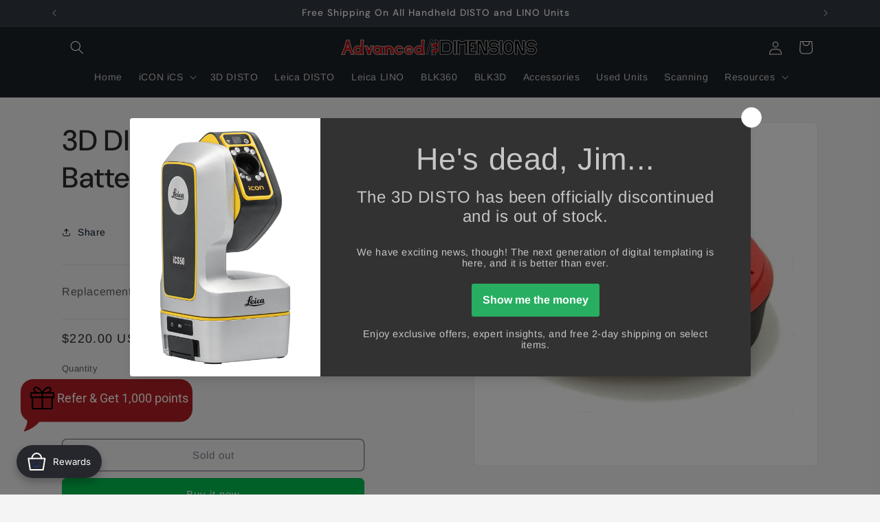

--- FILE ---
content_type: application/javascript; charset=utf-8
request_url: https://plugin.approvepayments.com/plugin/4.0/loader/eyJpdiI6Ik5Qd2hnb0pFdXBGZ3ZteVRCcHNpa0E9PSIsInZhbHVlIjoidVk0OHhOTWpKU0FwNGlJZFBYcXVYQT09IiwibWFjIjoiYTc0NzBjYjJjZTdjZGI3YTJiODBhNDBjOGZiZmE1MjFhOGM2ZDZkY2QxNzdjNmMxMGQwZmFiOTg3ZWEwNTUyYyJ9?lv=3&acfmt=1768595015&pfmt=1768595015
body_size: 2802
content:
window.kwipped_approve=window.kwipped_approve||{};window.kwipped_approve.approve_id=window.kwipped_approve?.approve_id||'eyJpdiI6Ik5Qd2hnb0pFdXBGZ3ZteVRCcHNpa0E9PSIsInZhbHVlIjoidVk0OHhOTWpKU0FwNGlJZFBYcXVYQT09IiwibWFjIjoiYTc0NzBjYjJjZTdjZGI3YTJiODBhNDBjOGZiZmE1MjFhOGM2ZDZkY2QxNzdjNmMxMGQwZmFiOTg3ZWEwNTUyYyJ9';(function(){if(document.readyState!=='loading'){initApprovePlugin()}else{document.addEventListener('DOMContentLoaded',function(){initApprovePlugin()})}
function initApprovePlugin(){var b=document.getElementsByTagName('body')[0];var s=document.createElement('script');s.type='text/javascript';s.src='https://api.kwipped.com/approve/plugin/3.0/approve_core.js?1768595015';b.appendChild(s);s=document.createElement('script');s.type='text/javascript';s.src='https://api.kwipped.com/approve/plugin/3.0/approve_plugin.js?1768595015';b.appendChild(s);if(window.location.host!='www.kwipped.com'&&window.location.host!='dev.kwipped.com'){s=document.createElement('script');s.type='text/javascript';s.src='https://www.kwipped.com/approve/plugin_client_code/'+window.kwipped_approve.approve_id;b.appendChild(s);s=document.createElement('script');s.type='text/javascript';s.src='https://www.kwipped.com/approve/plugin_client_button_code/'+window.kwipped_approve.approve_id;b.appendChild(s)}}})()